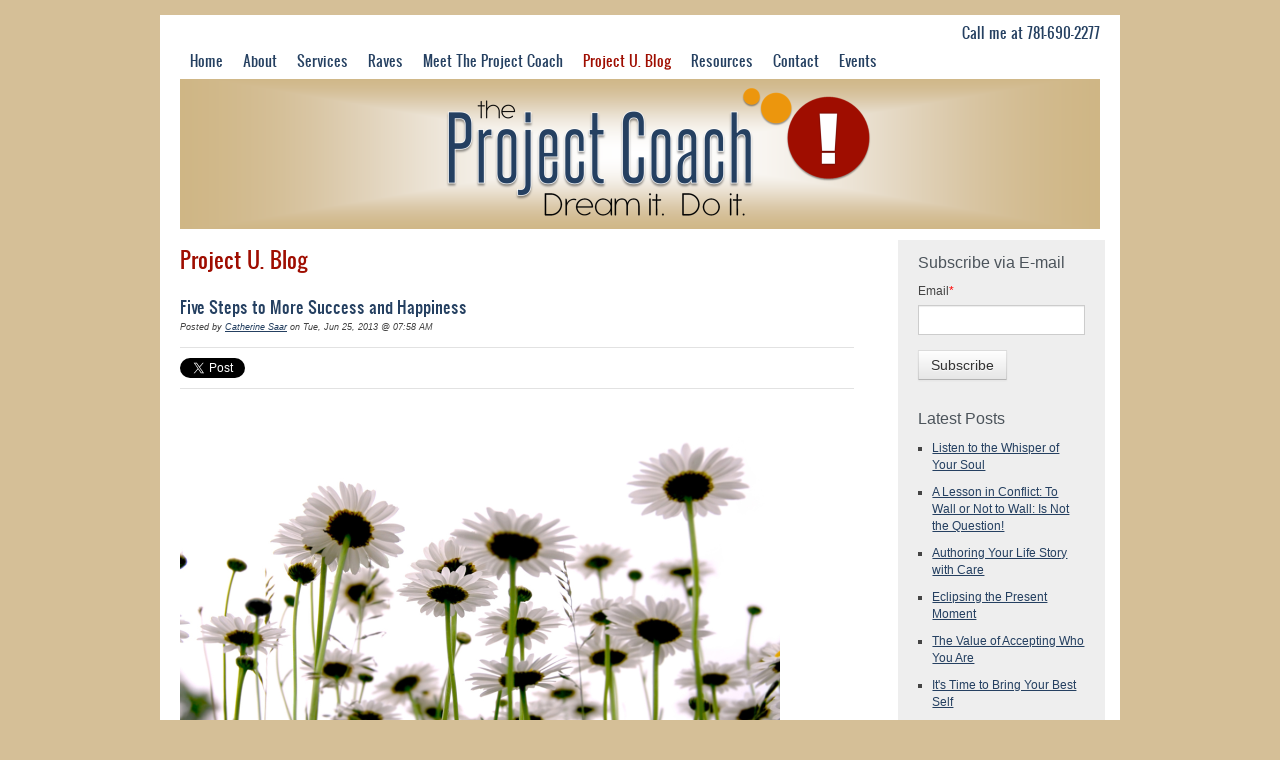

--- FILE ---
content_type: text/html; charset=UTF-8
request_url: https://www.theprojectcoach.com/blog/topic/invent
body_size: 7629
content:
<!doctype html><!--[if lt IE 7]> <html class="no-js lt-ie9 lt-ie8 lt-ie7" lang="en-us" > <![endif]--><!--[if IE 7]>    <html class="no-js lt-ie9 lt-ie8" lang="en-us" >        <![endif]--><!--[if IE 8]>    <html class="no-js lt-ie9" lang="en-us" >               <![endif]--><!--[if gt IE 8]><!--><html class="no-js" lang="en-us"><!--<![endif]--><head>
    <meta charset="utf-8">
    <meta http-equiv="X-UA-Compatible" content="IE=edge,chrome=1">
    <meta name="author" content="The Project Coach">
    <meta name="description" content="invent | Tips and insights for managing your career and your wellness">
    <meta name="generator" content="HubSpot">
    <title>Project U. Blog | invent</title>
    <link rel="shortcut icon" href="https://www.theprojectcoach.com/hs-fs/favicon.ico">
    
<meta name="viewport" content="width=device-width, initial-scale=1">

    <script src="/hs/hsstatic/jquery-libs/static-1.1/jquery/jquery-1.7.1.js"></script>
<script>hsjQuery = window['jQuery'];</script>
    <meta property="og:description" content="invent | Tips and insights for managing your career and your wellness">
    <meta property="og:title" content="Project U. Blog | invent">
    <meta name="twitter:description" content="invent | Tips and insights for managing your career and your wellness">
    <meta name="twitter:title" content="Project U. Blog | invent">

    

    
    <style>
a.cta_button{-moz-box-sizing:content-box !important;-webkit-box-sizing:content-box !important;box-sizing:content-box !important;vertical-align:middle}.hs-breadcrumb-menu{list-style-type:none;margin:0px 0px 0px 0px;padding:0px 0px 0px 0px}.hs-breadcrumb-menu-item{float:left;padding:10px 0px 10px 10px}.hs-breadcrumb-menu-divider:before{content:'›';padding-left:10px}.hs-featured-image-link{border:0}.hs-featured-image{float:right;margin:0 0 20px 20px;max-width:50%}@media (max-width: 568px){.hs-featured-image{float:none;margin:0;width:100%;max-width:100%}}.hs-screen-reader-text{clip:rect(1px, 1px, 1px, 1px);height:1px;overflow:hidden;position:absolute !important;width:1px}
</style>

<link rel="stylesheet" href="/hs/hsstatic/BlogSocialSharingSupport/static-1.258/bundles/project.css">
<link rel="stylesheet" href="/hs/hsstatic/AsyncSupport/static-1.501/sass/comments_listing_asset.css">
<link rel="stylesheet" href="/hs/hsstatic/AsyncSupport/static-1.501/sass/rss_post_listing.css">
    

    



<meta property="og:type" content="blog">
<meta name="twitter:card" content="summary">
<meta name="twitter:domain" content="www.theprojectcoach.com">
<link rel="alternate" type="application/rss+xml" href="https://www.theprojectcoach.com/blog/rss.xml">
<script src="//platform.linkedin.com/in.js" type="text/javascript">
    lang: en_US
</script>

<meta http-equiv="content-language" content="en-us">
<link rel="stylesheet" href="//7052064.fs1.hubspotusercontent-na1.net/hubfs/7052064/hub_generated/template_assets/DEFAULT_ASSET/1767118704405/template_layout.min.css">


<link rel="stylesheet" href="https://www.theprojectcoach.com/hubfs/hub_generated/template_assets/1/3512100763/1740015142092/template_Project_Coach_Oct2015-style.min.css">


</head>
<body id="Body" class="blog   hs-blog-id-726151831 hs-blog-listing hs-content-path-blog-topic-invent hs-blog-name-default-hubspot-blog" style="">
    <div class="header-container-wrapper">
    <div class="header-container container-fluid">

<div class="row-fluid-wrapper row-depth-1 row-number-1 ">
<div class="row-fluid ">
<div class="span12 widget-span widget-type-global_group " style="" data-widget-type="global_group" data-x="0" data-w="12">
<div class="" data-global-widget-path="generated_global_groups/3512100588.html"><div class="row-fluid-wrapper row-depth-1 row-number-1 ">
<div class="row-fluid ">
<div class="span12 widget-span widget-type-cell page-center" style="" data-widget-type="cell" data-x="0" data-w="12">

<div class="row-fluid-wrapper row-depth-1 row-number-2 ">
<div class="row-fluid ">
<div class="span12 widget-span widget-type-rich_text custom-top-contact" style="" data-widget-type="rich_text" data-x="0" data-w="12">
<div class="cell-wrapper layout-widget-wrapper">
<span id="hs_cos_wrapper_module_14461882090353004" class="hs_cos_wrapper hs_cos_wrapper_widget hs_cos_wrapper_type_rich_text" style="" data-hs-cos-general-type="widget" data-hs-cos-type="rich_text"><p>Call me at&nbsp;781-690-2277</p></span>
</div><!--end layout-widget-wrapper -->
</div><!--end widget-span -->
</div><!--end row-->
</div><!--end row-wrapper -->

<div class="row-fluid-wrapper row-depth-1 row-number-3 ">
<div class="row-fluid ">
<div class="span12 widget-span widget-type-cell custom-menu-group" style="" data-widget-type="cell" data-x="0" data-w="12">

<div class="row-fluid-wrapper row-depth-1 row-number-4 ">
<div class="row-fluid ">
<div class="span12 widget-span widget-type-menu custom-menu-primary widget-type-classic_menu" style="" data-widget-type="menu" data-x="0" data-w="12">
<div class="cell-wrapper layout-widget-wrapper">
<span id="hs_cos_wrapper_module_14461882733893776" class="hs_cos_wrapper hs_cos_wrapper_widget hs_cos_wrapper_type_menu" style="" data-hs-cos-general-type="widget" data-hs-cos-type="menu"><div id="hs_menu_wrapper_module_14461882733893776" class="hs-menu-wrapper active-branch flyouts hs-menu-flow-horizontal" role="navigation" data-sitemap-name="migrated-classic-cms-sitemap" data-menu-id="3510575627" aria-label="Navigation Menu">
 <ul role="menu" class="active-branch">
  <li class="hs-menu-item hs-menu-depth-1" role="none"><a href="https://www.theprojectcoach.com" role="menuitem">Home</a></li>
  <li class="hs-menu-item hs-menu-depth-1" role="none"><a href="https://www.theprojectcoach.com/about" role="menuitem">About</a></li>
  <li class="hs-menu-item hs-menu-depth-1" role="none"><a href="https://www.theprojectcoach.com/services" role="menuitem">Services</a></li>
  <li class="hs-menu-item hs-menu-depth-1" role="none"><a href="https://www.theprojectcoach.com/testimonials" role="menuitem">Raves</a></li>
  <li class="hs-menu-item hs-menu-depth-1" role="none"><a href="https://www.theprojectcoach.com/the-project-coach" role="menuitem">Meet The Project Coach</a></li>
  <li class="hs-menu-item hs-menu-depth-1 active active-branch" role="none"><a href="https://www.theprojectcoach.com/blog" role="menuitem">Project U. Blog</a></li>
  <li class="hs-menu-item hs-menu-depth-1" role="none"><a href="https://www.theprojectcoach.com/resources-0" role="menuitem">Resources</a></li>
  <li class="hs-menu-item hs-menu-depth-1" role="none"><a href="https://www.theprojectcoach.com/contact" role="menuitem">Contact</a></li>
  <li class="hs-menu-item hs-menu-depth-1" role="none"><a href="https://www.theprojectcoach.com/happy-solopreneur" role="menuitem">Events</a></li>
 </ul>
</div></span></div><!--end layout-widget-wrapper -->
</div><!--end widget-span -->
</div><!--end row-->
</div><!--end row-wrapper -->

</div><!--end widget-span -->
</div><!--end row-->
</div><!--end row-wrapper -->

<div class="row-fluid-wrapper row-depth-1 row-number-5 ">
<div class="row-fluid ">
<div class="span12 widget-span widget-type-rich_text " style="" data-widget-type="rich_text" data-x="0" data-w="12">
<div class="cell-wrapper layout-widget-wrapper">
<span id="hs_cos_wrapper_module_14461882592843527" class="hs_cos_wrapper hs_cos_wrapper_widget hs_cos_wrapper_type_rich_text" style="" data-hs-cos-general-type="widget" data-hs-cos-type="rich_text"><a href="/" id="TitleHeaderAnchor"><img border="0" alt="The Projectcoach" src="https://www.theprojectcoach.com/hs-fs/file-13948886-png/images/header_4_920x150.png" id="SiteTitleArea"></a></span>
</div><!--end layout-widget-wrapper -->
</div><!--end widget-span -->
</div><!--end row-->
</div><!--end row-wrapper -->

</div><!--end widget-span -->
</div><!--end row-->
</div><!--end row-wrapper -->
</div>
</div><!--end widget-span -->
</div><!--end row-->
</div><!--end row-wrapper -->

    </div><!--end header -->
</div><!--end header wrapper -->

<div class="body-container-wrapper">
    <div class="body-container container-fluid">

<div class="row-fluid-wrapper row-depth-1 row-number-1 ">
<div class="row-fluid ">
<div class="site-page two-column-right">
<div class="span12 widget-span widget-type-cell page-center content-wrapper" style="" data-widget-type="cell" data-x="0" data-w="12">

<div class="row-fluid-wrapper row-depth-1 row-number-2 ">
<div class="row-fluid ">
<div class="span12 widget-span widget-type-cell top-content" style="" data-widget-type="cell" data-x="0" data-w="12">

</div><!--end widget-span -->
</div><!--end row-->
</div><!--end row-wrapper -->

<div class="row-fluid-wrapper row-depth-1 row-number-3 ">
<div class="row-fluid ">
<div class="span12 widget-span widget-type-cell middle-content" style="" data-widget-type="cell" data-x="0" data-w="12">

<div class="row-fluid-wrapper row-depth-1 row-number-4 ">
<div class="row-fluid ">
<div class="span9 widget-span widget-type-cell main-content" style="" data-widget-type="cell" data-x="0" data-w="9">

<div class="row-fluid-wrapper row-depth-1 row-number-5 ">
<div class="row-fluid ">
<div class="span12 widget-span widget-type-raw_jinja " style="" data-widget-type="raw_jinja" data-x="0" data-w="12">
<div class="cell-wrapper"><span><h1>Project U. Blog </h1></span></div></div><!--end widget-span -->

</div><!--end row-->
</div><!--end row-wrapper -->

<div class="row-fluid-wrapper row-depth-1 row-number-6 ">
<div class="row-fluid ">
<div class="span12 widget-span widget-type-blog_content " style="" data-widget-type="blog_content" data-x="0" data-w="12">
<div class="blog-section">
    <div class="blog-listing-wrapper cell-wrapper">
                <div class="blog-section">
            <div class="blog-listing-wrapper cell-wrapper">
        
                <div class="post-listing">
                    
                    
                        <div class="post-item">
                            
                                <div class="post-header">
                                    <h2><a href="https://www.theprojectcoach.com/blog/bid/85229/Five-Steps-to-More-Success-and-Happiness">Five Steps to More Success and Happiness</a></h2>
                                    <div id="hubspot-author_data" class="hubspot-editable" data-hubspot-form-id="author_data" data-hubspot-name="Blog Author">
                                        Posted by
                                        
                                            <a class="author-link" href="https://www.theprojectcoach.com/blog/author/catherine-saar">Catherine Saar</a> on Tue, Jun 25, 2013 @ 07:58 AM
                                        
                                    </div>
                                    <span id="hs_cos_wrapper_blog_social_sharing" class="hs_cos_wrapper hs_cos_wrapper_widget hs_cos_wrapper_type_blog_social_sharing" style="" data-hs-cos-general-type="widget" data-hs-cos-type="blog_social_sharing">
<div class="hs-blog-social-share">
    <ul class="hs-blog-social-share-list">
        
        <li class="hs-blog-social-share-item hs-blog-social-share-item-twitter">
            <!-- Twitter social share -->
            <a href="https://twitter.com/share" class="twitter-share-button" data-lang="en" data-url="https://www.theprojectcoach.com/blog/bid/85229/Five-Steps-to-More-Success-and-Happiness" data-size="medium" data-text="Five Steps to More Success and Happiness">Tweet</a>
        </li>
        

        
        <li class="hs-blog-social-share-item hs-blog-social-share-item-linkedin">
            <!-- LinkedIn social share -->
            <script type="IN/Share" data-url="https://www.theprojectcoach.com/blog/bid/85229/Five-Steps-to-More-Success-and-Happiness" data-showzero="true" data-counter="right"></script>
        </li>
        

        
        <li class="hs-blog-social-share-item hs-blog-social-share-item-facebook">
            <!-- Facebook share -->
            <div class="fb-share-button" data-href="https://www.theprojectcoach.com/blog/bid/85229/Five-Steps-to-More-Success-and-Happiness" data-layout="button_count"></div>
        </li>
        
    </ul>
 </div>

</span>
                                </div>
                                <div class="post-body clearfix">
                                    <!--post summary-->
                                    
                                    <div class="hs-migrated-cms-post"><p><img id="img-1372161654212" src="https://www.theprojectcoach.com/hs-fs/file-206095340-jpg/images/growgarden-resized-600.jpg" border="0" alt="Growgarden resized 600"></p>
<p>As a career and wellness coach, I talk to clients all the time who want to feel happier and more successful in their lives.&nbsp; Maybe they have to pick a college, a job, or decide whether to stay in a relationship.&nbsp; &nbsp;Most of the time, they start from the outside and try to force fit themselves into something they aren’t good at or they don’t enjoy. They do it for the money, or to please mom or dad or to avoid being weird.&nbsp; Often, they choose organizations that aren’t supportive of them, or surround themselves with people that don’t or can’t appreciate them for who they are. &nbsp;&nbsp;If any of this sounds familiar, (about you or someone you know) then here are five suggestions to consider:</p>
<!--more--><p><b><em>1) Know who you are.</em></b></p>
<p>Get clarity about what you are good at, and also about what do you love to do. Consider all your skills and love.&nbsp; None of them are too small or too insignificant to count. Figure out if, or where those characteristics overlap.&nbsp; Maybe they don’t. On the other hand, how might you include both in your life?&nbsp; Could you put them together in a new and different way to invent something unusual? For example, maybe you are a skilled accountant and love listening to music, could you become an accountant for a radio station, a band or a performing arts organization?</p>
<p><b><em>2) Embrace and enhance your talents.</em></b></p>
<p>Once you know what you are good at, realize that it is not an accident. You are a unique expression of creativity in the universe. You have gifts.&nbsp; You have a style. Go with it.&nbsp; If you are a writer, write.&nbsp; A great caregiver? Give care. A maker? Make. A teacher? Teach.&nbsp; A good listener?&nbsp; Listen.&nbsp; Don’t fight it – appreciate it.&nbsp; Whatever you have to offer, I assure you, it is worthwhile. And, like a garden, if you tend to it, it will blossom into something beautiful that will bring joy to you and to others.</p>
<p><b><em>3) Invest Yourself in opportunities (and people) that fit with your special and unique gifts.</em></b></p>
<p>Success is all about “<b>fit</b>.”&nbsp; Find jobs, causes, people and/or organizations that will benefit from your skills and gifts.&nbsp; Seek to spend time with people and causes that you believe in. Go to them and offer your gifts.&nbsp; Develop your talents; hone them and make them grow.&nbsp; Even if what you choose is not your primary money making endeavor, invest time and energy because it will feed your soul. &nbsp;Wherever possible, surround yourself with people who appreciate you. Find a tribe. Even a single supportive friend or a pet can be enough companionship to give you the courage to align your life with your spirit.&nbsp; Commit to spending way less time with people who don’t encourage and support you.</p>
<p><b><em>4) Accept that learning is continuous.</em></b></p>
<p>Just because you are following your heart and taking care of yourself, doesn’t mean that everything will go smoothly.&nbsp; This is life.&nbsp; Things go wrong; circumstances change.&nbsp; Maybe you thought you really wanted to organize projects – so you took a desk job - and then found out that you are miserable unless you are doing lots of physical activity.&nbsp; It’s okay!&nbsp; It’s just new information. Go back to step one and two and then back to step three.&nbsp; Get creative. Don’t beat yourself up.&nbsp; No need for regret.&nbsp; Do what you need to do.&nbsp; Ask for support.&nbsp; Life is a journey; death is a destination.</p>
<p><b><em>5) Change it up as needed.</em></b></p>
<p>Making change can be difficult. As a human, you will likely only choose to change once the pain of staying the same is greater than the pain of changing. No matter.&nbsp; Once you are ready to make a change, go for it.&nbsp; Try something new.&nbsp; Look for the best fit – whether it’s a college, a relationship, a home or a job.&nbsp; It’s your life.&nbsp; It’s your happiness.&nbsp; Don’t squander any of it.&nbsp; Find a place that you can land and that feels like home.&nbsp; It may be challenging, but it will be worth it. &nbsp;Your real job in this life is to be yourself and to have fun doing it.&nbsp; Start by acknowledging your gifts and by loving who you are.</p></div>
                                </div>
                                
                                <div class="custom_listing_comments">
                                    
                                    
                                    2 Comments <a href="https://www.theprojectcoach.com/blog/bid/85229/Five-Steps-to-More-Success-and-Happiness#comments-listing">Click here to read/write comments</a>
                                </div>
                                
                                     <p id="hubspot-topic_data"> Tags:
                                        
                                            <a class="topic-link" href="https://www.theprojectcoach.com/blog/topic/relationship">relationship</a>,
                                        
                                            <a class="topic-link" href="https://www.theprojectcoach.com/blog/topic/wellness">wellness</a>,
                                        
                                            <a class="topic-link" href="https://www.theprojectcoach.com/blog/topic/invent">invent</a>,
                                        
                                            <a class="topic-link" href="https://www.theprojectcoach.com/blog/topic/career">career</a>,
                                        
                                            <a class="topic-link" href="https://www.theprojectcoach.com/blog/topic/love">love</a>,
                                        
                                            <a class="topic-link" href="https://www.theprojectcoach.com/blog/topic/challenging">challenging</a>,
                                        
                                            <a class="topic-link" href="https://www.theprojectcoach.com/blog/topic/change">change</a>,
                                        
                                            <a class="topic-link" href="https://www.theprojectcoach.com/blog/topic/joy">joy</a>,
                                        
                                            <a class="topic-link" href="https://www.theprojectcoach.com/blog/topic/successful">successful</a>,
                                        
                                            <a class="topic-link" href="https://www.theprojectcoach.com/blog/topic/support">support</a>,
                                        
                                            <a class="topic-link" href="https://www.theprojectcoach.com/blog/topic/gifts">gifts</a>,
                                        
                                            <a class="topic-link" href="https://www.theprojectcoach.com/blog/topic/accept">accept</a>,
                                        
                                            <a class="topic-link" href="https://www.theprojectcoach.com/blog/topic/unique">unique</a>,
                                        
                                            <a class="topic-link" href="https://www.theprojectcoach.com/blog/topic/home">home</a>,
                                        
                                            <a class="topic-link" href="https://www.theprojectcoach.com/blog/topic/be-yourself">be yourself</a>,
                                        
                                            <a class="topic-link" href="https://www.theprojectcoach.com/blog/topic/loving-who-you-are">loving who you are</a>,
                                        
                                            <a class="topic-link" href="https://www.theprojectcoach.com/blog/topic/college">college</a>,
                                        
                                            <a class="topic-link" href="https://www.theprojectcoach.com/blog/topic/coach">coach</a>,
                                        
                                            <a class="topic-link" href="https://www.theprojectcoach.com/blog/topic/job">job</a>,
                                        
                                            <a class="topic-link" href="https://www.theprojectcoach.com/blog/topic/happiness">happiness</a>
                                        
                                     </p>
                                
                            
                        </div>
                    
                </div>

                
                <div class="blog-pagination">
                    
                        <a class="all-posts-link" href="https://www.theprojectcoach.com/blog/all">All Posts</a>
                    
                </div>
                
            </div>
        </div>

    </div>
</div></div>

</div><!--end row-->
</div><!--end row-wrapper -->

<div class="row-fluid-wrapper row-depth-1 row-number-7 ">
<div class="row-fluid ">
<div class="span12 widget-span widget-type-blog_comments " style="" data-widget-type="blog_comments" data-x="0" data-w="12">
<div class="cell-wrapper layout-widget-wrapper">
<span id="hs_cos_wrapper_blog_comments" class="hs_cos_wrapper hs_cos_wrapper_widget hs_cos_wrapper_type_blog_comments" style="" data-hs-cos-general-type="widget" data-hs-cos-type="blog_comments">
</span></div><!--end layout-widget-wrapper -->
</div><!--end widget-span -->
</div><!--end row-->
</div><!--end row-wrapper -->

</div><!--end widget-span -->
<div class="span3 widget-span widget-type-cell sidebar right blog-sidebar" style="" data-widget-type="cell" data-x="9" data-w="3">

<div class="row-fluid-wrapper row-depth-1 row-number-8 ">
<div class="row-fluid ">
<div class="span12 widget-span widget-type-blog_subscribe " style="" data-widget-type="blog_subscribe" data-x="0" data-w="12">
<div class="cell-wrapper layout-widget-wrapper">
<span id="hs_cos_wrapper_widget_442467" class="hs_cos_wrapper hs_cos_wrapper_widget hs_cos_wrapper_type_blog_subscribe" style="" data-hs-cos-general-type="widget" data-hs-cos-type="blog_subscribe"><h3 id="hs_cos_wrapper_widget_442467_title" class="hs_cos_wrapper form-title" data-hs-cos-general-type="widget_field" data-hs-cos-type="text">Subscribe via E-mail</h3>

<div id="hs_form_target_widget_442467_5692"></div>



</span></div><!--end layout-widget-wrapper -->
</div><!--end widget-span -->
</div><!--end row-->
</div><!--end row-wrapper -->

<div class="row-fluid-wrapper row-depth-1 row-number-9 ">
<div class="row-fluid ">
<div class="span12 widget-span widget-type-post_listing " style="" data-widget-type="post_listing" data-x="0" data-w="12">
<div class="cell-wrapper layout-widget-wrapper">
<span id="hs_cos_wrapper_widget_442468" class="hs_cos_wrapper hs_cos_wrapper_widget hs_cos_wrapper_type_post_listing" style="" data-hs-cos-general-type="widget" data-hs-cos-type="post_listing"><div class="block">
  <h3>Latest Posts</h3>
  <div class="widget-module">
    <ul class="hs-hash-1238132795-1767326320225">
    </ul>
  </div>
</div>
</span></div><!--end layout-widget-wrapper -->
</div><!--end widget-span -->
</div><!--end row-->
</div><!--end row-wrapper -->

<div class="row-fluid-wrapper row-depth-1 row-number-10 ">
<div class="row-fluid ">
<div class="span12 widget-span widget-type-follow_me " style="" data-widget-type="follow_me" data-x="0" data-w="12">
<div class="cell-wrapper layout-widget-wrapper">
<span id="hs_cos_wrapper_widget_442470" class="hs_cos_wrapper hs_cos_wrapper_widget hs_cos_wrapper_type_follow_me" style="" data-hs-cos-general-type="widget" data-hs-cos-type="follow_me"><h3>Follow Me</h3>
<div style=""><a href="http://www.youtube.com/user/theprojectcat" class="fm_button fm_youtube" target="_top"><span style="filter:progid:DXImageTransform.Microsoft.AlphaImageLoader(src='http://static.hsappstatic.net/social_shared/static-2.4560/img/followme/icon_youtube.png', sizingMethod='scale');  width: 32px; height: 32px; display:inline-block;cursor:pointer;  background-image:url('http://static.hsappstatic.net/social_shared/static-2.4560/img/followme/icon_youtube.png'); _background-image:none;" title="Follow us on YouTube"></span></a><a href="//www.theprojectcoach.com/CMS/UI/Modules/BizBlogger/rss.aspx?moduleid=442465" class="fm_button fm_default" target="_top"><span style="filter:progid:DXImageTransform.Microsoft.AlphaImageLoader(src='http://static.hsappstatic.net/social_shared/static-2.4560/img/followme/icon_default.png', sizingMethod='scale');  width: 32px; height: 32px; display:inline-block;cursor:pointer;  background-image:url('http://static.hsappstatic.net/social_shared/static-2.4560/img/followme/icon_default.png'); _background-image:none;" title="Follow us on http://www.theprojectcoach.com/CMS/UI/Modules/BizBlogger/rss.aspx?moduleid=442465"></span></a><a href="http://www.linkedin.com/pub/catherine-saar/3/871/ba4" class="fm_button fm_default" target="_top"><span style="filter:progid:DXImageTransform.Microsoft.AlphaImageLoader(src='http://static.hsappstatic.net/social_shared/static-2.4560/img/followme/icon_default.png', sizingMethod='scale');  width: 32px; height: 32px; display:inline-block;cursor:pointer;  background-image:url('http://static.hsappstatic.net/social_shared/static-2.4560/img/followme/icon_default.png'); _background-image:none;" title="Follow us on http://www.linkedin.com/pub/catherine-saar/3/871/ba4"></span></a><a href="https://www.facebook.com/121119794569095" class="fm_button fm_facebook" target="_top"><span style="filter:progid:DXImageTransform.Microsoft.AlphaImageLoader(src='http://static.hsappstatic.net/social_shared/static-2.4560/img/followme/icon_facebook.png', sizingMethod='scale');  width: 32px; height: 32px; display:inline-block;cursor:pointer;  background-image:url('http://static.hsappstatic.net/social_shared/static-2.4560/img/followme/icon_facebook.png'); _background-image:none;" title="Follow us on Facebook"></span></a><a href="https://twitter.com/LifesaProject" class="fm_button fm_twitter" target="_top"><span style="filter:progid:DXImageTransform.Microsoft.AlphaImageLoader(src='http://static.hsappstatic.net/social_shared/static-2.4560/img/followme/icon_twitter.png', sizingMethod='scale');  width: 32px; height: 32px; display:inline-block;cursor:pointer;  background-image:url('http://static.hsappstatic.net/social_shared/static-2.4560/img/followme/icon_twitter.png'); _background-image:none;" title="Follow us on Twitter"></span></a></div></span></div><!--end layout-widget-wrapper -->
</div><!--end widget-span -->
</div><!--end row-->
</div><!--end row-wrapper -->

<div class="row-fluid-wrapper row-depth-1 row-number-11 ">
<div class="row-fluid ">
<div class="span12 widget-span widget-type-post_filter " style="" data-widget-type="post_filter" data-x="0" data-w="12">
<div class="cell-wrapper layout-widget-wrapper">
<span id="hs_cos_wrapper_widget_445670" class="hs_cos_wrapper hs_cos_wrapper_widget hs_cos_wrapper_type_post_filter" style="" data-hs-cos-general-type="widget" data-hs-cos-type="post_filter"><div class="block">
  <h3>Posts by Month</h3>
  <div class="widget-module">
    <ul>
      
        <li>
          <a href="https://www.theprojectcoach.com/blog/archive/2019/02">February 2019 <span class="filter-link-count" dir="ltr">(1)</span></a>
        </li>
      
        <li>
          <a href="https://www.theprojectcoach.com/blog/archive/2019/01">January 2019 <span class="filter-link-count" dir="ltr">(1)</span></a>
        </li>
      
        <li>
          <a href="https://www.theprojectcoach.com/blog/archive/2018/06">June 2018 <span class="filter-link-count" dir="ltr">(1)</span></a>
        </li>
      
        <li>
          <a href="https://www.theprojectcoach.com/blog/archive/2018/02">February 2018 <span class="filter-link-count" dir="ltr">(1)</span></a>
        </li>
      
        <li>
          <a href="https://www.theprojectcoach.com/blog/archive/2017/10">October 2017 <span class="filter-link-count" dir="ltr">(1)</span></a>
        </li>
      
        <li>
          <a href="https://www.theprojectcoach.com/blog/archive/2017/08">August 2017 <span class="filter-link-count" dir="ltr">(1)</span></a>
        </li>
      
        <li>
          <a href="https://www.theprojectcoach.com/blog/archive/2015/01">January 2015 <span class="filter-link-count" dir="ltr">(1)</span></a>
        </li>
      
        <li>
          <a href="https://www.theprojectcoach.com/blog/archive/2014/03">March 2014 <span class="filter-link-count" dir="ltr">(1)</span></a>
        </li>
      
        <li>
          <a href="https://www.theprojectcoach.com/blog/archive/2013/12">December 2013 <span class="filter-link-count" dir="ltr">(1)</span></a>
        </li>
      
        <li>
          <a href="https://www.theprojectcoach.com/blog/archive/2013/11">November 2013 <span class="filter-link-count" dir="ltr">(1)</span></a>
        </li>
      
        <li>
          <a href="https://www.theprojectcoach.com/blog/archive/2013/08">August 2013 <span class="filter-link-count" dir="ltr">(2)</span></a>
        </li>
      
        <li>
          <a href="https://www.theprojectcoach.com/blog/archive/2013/07">July 2013 <span class="filter-link-count" dir="ltr">(1)</span></a>
        </li>
      
        <li>
          <a href="https://www.theprojectcoach.com/blog/archive/2013/06">June 2013 <span class="filter-link-count" dir="ltr">(1)</span></a>
        </li>
      
        <li>
          <a href="https://www.theprojectcoach.com/blog/archive/2013/04">April 2013 <span class="filter-link-count" dir="ltr">(1)</span></a>
        </li>
      
        <li>
          <a href="https://www.theprojectcoach.com/blog/archive/2013/02">February 2013 <span class="filter-link-count" dir="ltr">(2)</span></a>
        </li>
      
        <li>
          <a href="https://www.theprojectcoach.com/blog/archive/2013/01">January 2013 <span class="filter-link-count" dir="ltr">(1)</span></a>
        </li>
      
        <li>
          <a href="https://www.theprojectcoach.com/blog/archive/2012/12">December 2012 <span class="filter-link-count" dir="ltr">(4)</span></a>
        </li>
      
        <li>
          <a href="https://www.theprojectcoach.com/blog/archive/2012/11">November 2012 <span class="filter-link-count" dir="ltr">(2)</span></a>
        </li>
      
        <li>
          <a href="https://www.theprojectcoach.com/blog/archive/2012/10">October 2012 <span class="filter-link-count" dir="ltr">(1)</span></a>
        </li>
      
        <li>
          <a href="https://www.theprojectcoach.com/blog/archive/2012/09">September 2012 <span class="filter-link-count" dir="ltr">(1)</span></a>
        </li>
      
        <li>
          <a href="https://www.theprojectcoach.com/blog/archive/2012/08">August 2012 <span class="filter-link-count" dir="ltr">(1)</span></a>
        </li>
      
        <li>
          <a href="https://www.theprojectcoach.com/blog/archive/2012/07">July 2012 <span class="filter-link-count" dir="ltr">(2)</span></a>
        </li>
      
        <li>
          <a href="https://www.theprojectcoach.com/blog/archive/2012/05">May 2012 <span class="filter-link-count" dir="ltr">(2)</span></a>
        </li>
      
        <li>
          <a href="https://www.theprojectcoach.com/blog/archive/2012/04">April 2012 <span class="filter-link-count" dir="ltr">(2)</span></a>
        </li>
      
        <li>
          <a href="https://www.theprojectcoach.com/blog/archive/2012/03">March 2012 <span class="filter-link-count" dir="ltr">(2)</span></a>
        </li>
      
        <li>
          <a href="https://www.theprojectcoach.com/blog/archive/2012/02">February 2012 <span class="filter-link-count" dir="ltr">(2)</span></a>
        </li>
      
        <li>
          <a href="https://www.theprojectcoach.com/blog/archive/2012/01">January 2012 <span class="filter-link-count" dir="ltr">(1)</span></a>
        </li>
      
        <li>
          <a href="https://www.theprojectcoach.com/blog/archive/2011/12">December 2011 <span class="filter-link-count" dir="ltr">(2)</span></a>
        </li>
      
        <li>
          <a href="https://www.theprojectcoach.com/blog/archive/2011/11">November 2011 <span class="filter-link-count" dir="ltr">(3)</span></a>
        </li>
      
        <li>
          <a href="https://www.theprojectcoach.com/blog/archive/2011/10">October 2011 <span class="filter-link-count" dir="ltr">(3)</span></a>
        </li>
      
        <li>
          <a href="https://www.theprojectcoach.com/blog/archive/2011/09">September 2011 <span class="filter-link-count" dir="ltr">(3)</span></a>
        </li>
      
    </ul>
    
  </div>
</div>
</span></div><!--end layout-widget-wrapper -->
</div><!--end widget-span -->
</div><!--end row-->
</div><!--end row-wrapper -->

</div><!--end widget-span -->
</div><!--end row-->
</div><!--end row-wrapper -->

</div><!--end widget-span -->
</div><!--end row-->
</div><!--end row-wrapper -->

<div class="row-fluid-wrapper row-depth-1 row-number-12 ">
<div class="row-fluid ">
<div class="span12 widget-span widget-type-cell bottom-content" style="" data-widget-type="cell" data-x="0" data-w="12">

</div><!--end widget-span -->
</div><!--end row-->
</div><!--end row-wrapper -->

</div><!--end widget-span -->
  </div>
</div><!--end row-->
</div><!--end row-wrapper -->

    </div><!--end body -->
</div><!--end body wrapper -->

<div class="footer-container-wrapper">
    <div class="footer-container container-fluid">

<div class="row-fluid-wrapper row-depth-1 row-number-1 ">
<div class="row-fluid ">
<div class="span12 widget-span widget-type-global_group " style="" data-widget-type="global_group" data-x="0" data-w="12">
<div class="" data-global-widget-path="generated_global_groups/3512100643.html">        <div class="row-fluid-wrapper row-depth-1 row-number-1 ">
        <div class="row-fluid ">
            <div class="span12 widget-span widget-type-cell " style="" data-widget-type="cell" data-x="0" data-w="12">

                <div class="row-fluid-wrapper row-depth-1 row-number-2 ">
                <div class="row-fluid ">
                    <div class="span12 widget-span widget-type-page_footer " style="" data-widget-type="page_footer" data-x="0" data-w="12">
                        <div class="cell-wrapper layout-widget-wrapper">
                            <span id="hs_cos_wrapper_module_13884996540416" class="hs_cos_wrapper hs_cos_wrapper_widget hs_cos_wrapper_type_page_footer" style="" data-hs-cos-general-type="widget" data-hs-cos-type="page_footer">
<footer>
    <span class="hs-footer-company-copyright">© 2026 The Project Coach</span>
</footer>
</span>
                        </div><!--end layout-widget-wrapper -->
                    </div><!--end widget-span -->
                </div><!--end row-->
                </div><!--end row-wrapper -->
            </div><!--end widget-span -->
    </div><!--end row-->
    </div><!--end row-wrapper -->
    <div class="row-fluid-wrapper row-depth-0 row-number-1 ">
    <div class="row-fluid ">
        <div class="span12 widget-span widget-type-raw_html " style="display:none;" data-widget-type="raw_html" data-x="0" data-w="12">
            <div class="cell-wrapper layout-widget-wrapper">
                <span id="hs_cos_wrapper_module_144603864666415385" class="hs_cos_wrapper hs_cos_wrapper_widget hs_cos_wrapper_type_raw_html" style="" data-hs-cos-general-type="widget" data-hs-cos-type="raw_html"><!-- start Main.js DO NOT REMOVE --> 
<script src="https://www.theprojectcoach.com/hubfs/hub_generated/template_assets/1/3512100833/1740015144418/template_Project_Coach_Oct2015-main.js"></script> 
<!-- end Main.js --></span>
            </div><!--end layout-widget-wrapper -->
        </div><!--end widget-span -->
    </div><!--end row-->
    </div><!--end row-wrapper -->
</div>
</div><!--end widget-span -->
</div><!--end row-->
</div><!--end row-wrapper -->

    </div><!--end footer -->
</div><!--end footer wrapper -->

    
<!-- HubSpot performance collection script -->
<script defer src="/hs/hsstatic/content-cwv-embed/static-1.1293/embed.js"></script>
<script src="/hs/hsstatic/keyboard-accessible-menu-flyouts/static-1.17/bundles/project.js"></script>
<script src="/hs/hsstatic/AsyncSupport/static-1.501/js/comment_listing_asset.js"></script>
<script>
  function hsOnReadyPopulateCommentsFeed() {
    var options = {
      commentsUrl: "https://api-na1.hubapi.com/comments/v3/comments/thread/public?portalId=39000&offset=0&limit=1000&contentId=0&collectionId=726151831",
      maxThreadDepth: 3,
      showForm: false,
      
      target: "hs_form_target_95376f03-e1fd-4c3b-80c1-9d9644c3b70c",
      replyTo: "Reply to <em>{{user}}</em>",
      replyingTo: "Replying to {{user}}"
    };
    window.hsPopulateCommentsFeed(options);
  }

  if (document.readyState === "complete" ||
      (document.readyState !== "loading" && !document.documentElement.doScroll)
  ) {
    hsOnReadyPopulateCommentsFeed();
  } else {
    document.addEventListener("DOMContentLoaded", hsOnReadyPopulateCommentsFeed);
  }

</script>


    <!--[if lte IE 8]>
    <script charset="utf-8" src="https://js.hsforms.net/forms/v2-legacy.js"></script>
    <![endif]-->

<script data-hs-allowed="true" src="/_hcms/forms/v2.js"></script>

  <script data-hs-allowed="true">
      hbspt.forms.create({
          portalId: '39000',
          formId: 'b7533d26-e89b-4066-9958-a04b0d943ebe',
          formInstanceId: '5692',
          pageId: '243520',
          region: 'na1',
          
          pageName: 'Project U. Blog | invent',
          
          contentType: 'listing-page',
          
          formsBaseUrl: '/_hcms/forms/',
          
          
          css: '',
          target: '#hs_form_target_widget_442467_5692',
          
          formData: {
            cssClass: 'hs-form stacked'
          }
      });
  </script>

<script src="/hs/hsstatic/AsyncSupport/static-1.501/js/post_listing_asset.js"></script>
<script>
  function hsOnReadyPopulateListingFeed_1238132795_1767326320225() {
    var options = {
      'id': "1238132795-1767326320225",
      'listing_url': "/_hcms/postlisting?blogId=726151831&maxLinks=10&listingType=recent&orderByViews=false&hs-expires=1798848000&hs-version=2&hs-signature=AJ2IBuE4w8-7LEYACpwqXJ9m8I2QGO5k5w",
      'include_featured_image': false
    };
    window.hsPopulateListingFeed(options);
  }

  if (document.readyState === "complete" ||
      (document.readyState !== "loading" && !document.documentElement.doScroll)
  ) {
    hsOnReadyPopulateListingFeed_1238132795_1767326320225();
  } else {
    document.addEventListener("DOMContentLoaded", hsOnReadyPopulateListingFeed_1238132795_1767326320225);
  }
</script>


<!-- Start of HubSpot Analytics Code -->
<script type="text/javascript">
var _hsq = _hsq || [];
_hsq.push(["setContentType", "listing-page"]);
_hsq.push(["setCanonicalUrl", "https:\/\/www.theprojectcoach.com\/blog\/topic\/invent"]);
_hsq.push(["setPageId", "243520"]);
_hsq.push(["setContentMetadata", {
    "contentPageId": null,
    "legacyPageId": null,
    "contentFolderId": null,
    "contentGroupId": 726151831,
    "abTestId": null,
    "languageVariantId": null,
    "languageCode": null,
    
    
}]);
</script>

<script type="text/javascript" id="hs-script-loader" async defer src="/hs/scriptloader/39000.js"></script>
<!-- End of HubSpot Analytics Code -->


<script type="text/javascript">
var hsVars = {
    render_id: "fa3b5b88-dde6-4cc4-ad0c-3fcb0e8e4cc7",
    ticks: 1767326320154,
    page_id: 0,
    
    content_group_id: 726151831,
    portal_id: 39000,
    app_hs_base_url: "https://app.hubspot.com",
    cp_hs_base_url: "https://cp.hubspot.com",
    language: "en-us",
    analytics_page_type: "listing-page",
    scp_content_type: "",
    
    analytics_page_id: "243520",
    category_id: 3,
    folder_id: 0,
    is_hubspot_user: false
}
</script>


<script defer src="/hs/hsstatic/HubspotToolsMenu/static-1.432/js/index.js"></script>

<!--Hubspot Migration Assets-->
<!--migrated from CMS footer_html -->

<!--End Hubspot Migration Assets-->

<div id="fb-root"></div>
  <script>(function(d, s, id) {
  var js, fjs = d.getElementsByTagName(s)[0];
  if (d.getElementById(id)) return;
  js = d.createElement(s); js.id = id;
  js.src = "//connect.facebook.net/en_US/sdk.js#xfbml=1&version=v3.0";
  fjs.parentNode.insertBefore(js, fjs);
 }(document, 'script', 'facebook-jssdk'));</script> <script>!function(d,s,id){var js,fjs=d.getElementsByTagName(s)[0];if(!d.getElementById(id)){js=d.createElement(s);js.id=id;js.src="https://platform.twitter.com/widgets.js";fjs.parentNode.insertBefore(js,fjs);}}(document,"script","twitter-wjs");</script>
 
    
    <!-- Generated by the HubSpot Template Builder - template version 1.03 -->

</body></html>